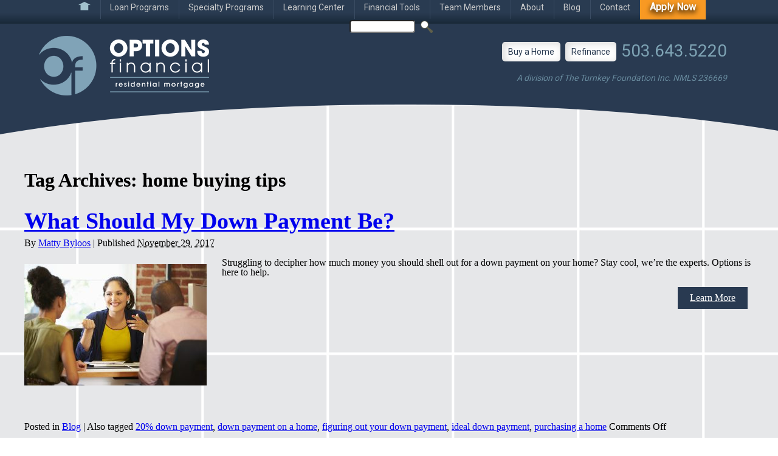

--- FILE ---
content_type: text/html; charset=UTF-8
request_url: https://optionsrm.com/tag/home-buying-tips/
body_size: 15058
content:
<!DOCTYPE html>
<html lang="en">
<head>
<meta http-equiv="content-type" content="text/html; charset=UTF-8" />
<title>home buying tips Archives - Options RM</title>
<link rel="stylesheet" type="text/css" href="https://optionsrm.com/wp-content/themes/Naked/style.css" />
<link rel="stylesheet" type="text/css" href="https://optionsrm.com/wp-content/themes/Naked/css/styles.css" />
<!-- <script src="https://ajax.googleapis.com/ajax/libs/jquery/1.12.0/jquery.min.js"></script> -->
<script src="https://optionsrm.com/wp-content/themes/Naked/js/jquery.min.js"></script>
<script type="text/javascript" src="https://optionsrm.com/wp-content/themes/Naked/js/masonry.pkgd.js"></script>
<script type="text/javascript" src="https://optionsrm.com/wp-content/themes/Naked/js/pageEffects.js"></script>
<link href='https://fonts.googleapis.com/css?family=Roboto' rel='stylesheet' type='text/css'>
<link href='https://fonts.googleapis.com/css?family=Fjalla+One' rel='stylesheet' type='text/css'>
<meta name="viewport" content="width=device-width, initial-scale=1.0">
<meta name='robots' content='index, follow, max-image-preview:large, max-snippet:-1, max-video-preview:-1' />

<!-- Google Tag Manager for WordPress by gtm4wp.com -->
<script data-cfasync="false" data-pagespeed-no-defer>
	var gtm4wp_datalayer_name = "dataLayer";
	var dataLayer = dataLayer || [];
</script>
<!-- End Google Tag Manager for WordPress by gtm4wp.com -->
	<!-- This site is optimized with the Yoast SEO plugin v26.7 - https://yoast.com/wordpress/plugins/seo/ -->
	<link rel="canonical" href="https://optionsrm.com/tag/home-buying-tips/" />
	<meta property="og:locale" content="en_US" />
	<meta property="og:type" content="article" />
	<meta property="og:title" content="home buying tips Archives - Options RM" />
	<meta property="og:url" content="https://optionsrm.com/tag/home-buying-tips/" />
	<meta property="og:site_name" content="Options RM" />
	<meta name="twitter:card" content="summary_large_image" />
	<meta name="twitter:site" content="@optionsrm" />
	<script type="application/ld+json" class="yoast-schema-graph">{"@context":"https://schema.org","@graph":[{"@type":"CollectionPage","@id":"https://optionsrm.com/tag/home-buying-tips/","url":"https://optionsrm.com/tag/home-buying-tips/","name":"home buying tips Archives - Options RM","isPartOf":{"@id":"https://optionsrm.com/#website"},"primaryImageOfPage":{"@id":"https://optionsrm.com/tag/home-buying-tips/#primaryimage"},"image":{"@id":"https://optionsrm.com/tag/home-buying-tips/#primaryimage"},"thumbnailUrl":"https://optionsrm.com/wp-content/uploads/2017/11/Couple-Meeting-With-Financial-.jpg","breadcrumb":{"@id":"https://optionsrm.com/tag/home-buying-tips/#breadcrumb"},"inLanguage":"en-US"},{"@type":"ImageObject","inLanguage":"en-US","@id":"https://optionsrm.com/tag/home-buying-tips/#primaryimage","url":"https://optionsrm.com/wp-content/uploads/2017/11/Couple-Meeting-With-Financial-.jpg","contentUrl":"https://optionsrm.com/wp-content/uploads/2017/11/Couple-Meeting-With-Financial-.jpg","width":900,"height":600,"caption":"2017 Down Payment for Home - Options Financial Mortgage Beaverton OR, WA, CA, ID, TN, TX, AZ"},{"@type":"BreadcrumbList","@id":"https://optionsrm.com/tag/home-buying-tips/#breadcrumb","itemListElement":[{"@type":"ListItem","position":1,"name":"Home","item":"https://optionsrm.com/"},{"@type":"ListItem","position":2,"name":"home buying tips"}]},{"@type":"WebSite","@id":"https://optionsrm.com/#website","url":"https://optionsrm.com/","name":"Options RM","description":"about you. not just a mortgage","potentialAction":[{"@type":"SearchAction","target":{"@type":"EntryPoint","urlTemplate":"https://optionsrm.com/?s={search_term_string}"},"query-input":{"@type":"PropertyValueSpecification","valueRequired":true,"valueName":"search_term_string"}}],"inLanguage":"en-US"}]}</script>
	<!-- / Yoast SEO plugin. -->


<link rel="alternate" type="application/rss+xml" title="Options RM &raquo; Feed" href="https://optionsrm.com/feed/" />
<link rel="alternate" type="text/calendar" title="Options RM &raquo; iCal Feed" href="https://optionsrm.com/events/?ical=1" />
<link rel="alternate" type="application/rss+xml" title="Options RM &raquo; home buying tips Tag Feed" href="https://optionsrm.com/tag/home-buying-tips/feed/" />
<style id='wp-img-auto-sizes-contain-inline-css' type='text/css'>
img:is([sizes=auto i],[sizes^="auto," i]){contain-intrinsic-size:3000px 1500px}
/*# sourceURL=wp-img-auto-sizes-contain-inline-css */
</style>
<style id='wp-emoji-styles-inline-css' type='text/css'>

	img.wp-smiley, img.emoji {
		display: inline !important;
		border: none !important;
		box-shadow: none !important;
		height: 1em !important;
		width: 1em !important;
		margin: 0 0.07em !important;
		vertical-align: -0.1em !important;
		background: none !important;
		padding: 0 !important;
	}
/*# sourceURL=wp-emoji-styles-inline-css */
</style>
<link rel='stylesheet' id='wp-block-library-css' href='https://optionsrm.com/wp-includes/css/dist/block-library/style.min.css?ver=b8fcf5e3190ef0dc355e943cdfb86365' type='text/css' media='all' />
<style id='global-styles-inline-css' type='text/css'>
:root{--wp--preset--aspect-ratio--square: 1;--wp--preset--aspect-ratio--4-3: 4/3;--wp--preset--aspect-ratio--3-4: 3/4;--wp--preset--aspect-ratio--3-2: 3/2;--wp--preset--aspect-ratio--2-3: 2/3;--wp--preset--aspect-ratio--16-9: 16/9;--wp--preset--aspect-ratio--9-16: 9/16;--wp--preset--color--black: #000000;--wp--preset--color--cyan-bluish-gray: #abb8c3;--wp--preset--color--white: #ffffff;--wp--preset--color--pale-pink: #f78da7;--wp--preset--color--vivid-red: #cf2e2e;--wp--preset--color--luminous-vivid-orange: #ff6900;--wp--preset--color--luminous-vivid-amber: #fcb900;--wp--preset--color--light-green-cyan: #7bdcb5;--wp--preset--color--vivid-green-cyan: #00d084;--wp--preset--color--pale-cyan-blue: #8ed1fc;--wp--preset--color--vivid-cyan-blue: #0693e3;--wp--preset--color--vivid-purple: #9b51e0;--wp--preset--gradient--vivid-cyan-blue-to-vivid-purple: linear-gradient(135deg,rgb(6,147,227) 0%,rgb(155,81,224) 100%);--wp--preset--gradient--light-green-cyan-to-vivid-green-cyan: linear-gradient(135deg,rgb(122,220,180) 0%,rgb(0,208,130) 100%);--wp--preset--gradient--luminous-vivid-amber-to-luminous-vivid-orange: linear-gradient(135deg,rgb(252,185,0) 0%,rgb(255,105,0) 100%);--wp--preset--gradient--luminous-vivid-orange-to-vivid-red: linear-gradient(135deg,rgb(255,105,0) 0%,rgb(207,46,46) 100%);--wp--preset--gradient--very-light-gray-to-cyan-bluish-gray: linear-gradient(135deg,rgb(238,238,238) 0%,rgb(169,184,195) 100%);--wp--preset--gradient--cool-to-warm-spectrum: linear-gradient(135deg,rgb(74,234,220) 0%,rgb(151,120,209) 20%,rgb(207,42,186) 40%,rgb(238,44,130) 60%,rgb(251,105,98) 80%,rgb(254,248,76) 100%);--wp--preset--gradient--blush-light-purple: linear-gradient(135deg,rgb(255,206,236) 0%,rgb(152,150,240) 100%);--wp--preset--gradient--blush-bordeaux: linear-gradient(135deg,rgb(254,205,165) 0%,rgb(254,45,45) 50%,rgb(107,0,62) 100%);--wp--preset--gradient--luminous-dusk: linear-gradient(135deg,rgb(255,203,112) 0%,rgb(199,81,192) 50%,rgb(65,88,208) 100%);--wp--preset--gradient--pale-ocean: linear-gradient(135deg,rgb(255,245,203) 0%,rgb(182,227,212) 50%,rgb(51,167,181) 100%);--wp--preset--gradient--electric-grass: linear-gradient(135deg,rgb(202,248,128) 0%,rgb(113,206,126) 100%);--wp--preset--gradient--midnight: linear-gradient(135deg,rgb(2,3,129) 0%,rgb(40,116,252) 100%);--wp--preset--font-size--small: 13px;--wp--preset--font-size--medium: 20px;--wp--preset--font-size--large: 36px;--wp--preset--font-size--x-large: 42px;--wp--preset--spacing--20: 0.44rem;--wp--preset--spacing--30: 0.67rem;--wp--preset--spacing--40: 1rem;--wp--preset--spacing--50: 1.5rem;--wp--preset--spacing--60: 2.25rem;--wp--preset--spacing--70: 3.38rem;--wp--preset--spacing--80: 5.06rem;--wp--preset--shadow--natural: 6px 6px 9px rgba(0, 0, 0, 0.2);--wp--preset--shadow--deep: 12px 12px 50px rgba(0, 0, 0, 0.4);--wp--preset--shadow--sharp: 6px 6px 0px rgba(0, 0, 0, 0.2);--wp--preset--shadow--outlined: 6px 6px 0px -3px rgb(255, 255, 255), 6px 6px rgb(0, 0, 0);--wp--preset--shadow--crisp: 6px 6px 0px rgb(0, 0, 0);}:where(.is-layout-flex){gap: 0.5em;}:where(.is-layout-grid){gap: 0.5em;}body .is-layout-flex{display: flex;}.is-layout-flex{flex-wrap: wrap;align-items: center;}.is-layout-flex > :is(*, div){margin: 0;}body .is-layout-grid{display: grid;}.is-layout-grid > :is(*, div){margin: 0;}:where(.wp-block-columns.is-layout-flex){gap: 2em;}:where(.wp-block-columns.is-layout-grid){gap: 2em;}:where(.wp-block-post-template.is-layout-flex){gap: 1.25em;}:where(.wp-block-post-template.is-layout-grid){gap: 1.25em;}.has-black-color{color: var(--wp--preset--color--black) !important;}.has-cyan-bluish-gray-color{color: var(--wp--preset--color--cyan-bluish-gray) !important;}.has-white-color{color: var(--wp--preset--color--white) !important;}.has-pale-pink-color{color: var(--wp--preset--color--pale-pink) !important;}.has-vivid-red-color{color: var(--wp--preset--color--vivid-red) !important;}.has-luminous-vivid-orange-color{color: var(--wp--preset--color--luminous-vivid-orange) !important;}.has-luminous-vivid-amber-color{color: var(--wp--preset--color--luminous-vivid-amber) !important;}.has-light-green-cyan-color{color: var(--wp--preset--color--light-green-cyan) !important;}.has-vivid-green-cyan-color{color: var(--wp--preset--color--vivid-green-cyan) !important;}.has-pale-cyan-blue-color{color: var(--wp--preset--color--pale-cyan-blue) !important;}.has-vivid-cyan-blue-color{color: var(--wp--preset--color--vivid-cyan-blue) !important;}.has-vivid-purple-color{color: var(--wp--preset--color--vivid-purple) !important;}.has-black-background-color{background-color: var(--wp--preset--color--black) !important;}.has-cyan-bluish-gray-background-color{background-color: var(--wp--preset--color--cyan-bluish-gray) !important;}.has-white-background-color{background-color: var(--wp--preset--color--white) !important;}.has-pale-pink-background-color{background-color: var(--wp--preset--color--pale-pink) !important;}.has-vivid-red-background-color{background-color: var(--wp--preset--color--vivid-red) !important;}.has-luminous-vivid-orange-background-color{background-color: var(--wp--preset--color--luminous-vivid-orange) !important;}.has-luminous-vivid-amber-background-color{background-color: var(--wp--preset--color--luminous-vivid-amber) !important;}.has-light-green-cyan-background-color{background-color: var(--wp--preset--color--light-green-cyan) !important;}.has-vivid-green-cyan-background-color{background-color: var(--wp--preset--color--vivid-green-cyan) !important;}.has-pale-cyan-blue-background-color{background-color: var(--wp--preset--color--pale-cyan-blue) !important;}.has-vivid-cyan-blue-background-color{background-color: var(--wp--preset--color--vivid-cyan-blue) !important;}.has-vivid-purple-background-color{background-color: var(--wp--preset--color--vivid-purple) !important;}.has-black-border-color{border-color: var(--wp--preset--color--black) !important;}.has-cyan-bluish-gray-border-color{border-color: var(--wp--preset--color--cyan-bluish-gray) !important;}.has-white-border-color{border-color: var(--wp--preset--color--white) !important;}.has-pale-pink-border-color{border-color: var(--wp--preset--color--pale-pink) !important;}.has-vivid-red-border-color{border-color: var(--wp--preset--color--vivid-red) !important;}.has-luminous-vivid-orange-border-color{border-color: var(--wp--preset--color--luminous-vivid-orange) !important;}.has-luminous-vivid-amber-border-color{border-color: var(--wp--preset--color--luminous-vivid-amber) !important;}.has-light-green-cyan-border-color{border-color: var(--wp--preset--color--light-green-cyan) !important;}.has-vivid-green-cyan-border-color{border-color: var(--wp--preset--color--vivid-green-cyan) !important;}.has-pale-cyan-blue-border-color{border-color: var(--wp--preset--color--pale-cyan-blue) !important;}.has-vivid-cyan-blue-border-color{border-color: var(--wp--preset--color--vivid-cyan-blue) !important;}.has-vivid-purple-border-color{border-color: var(--wp--preset--color--vivid-purple) !important;}.has-vivid-cyan-blue-to-vivid-purple-gradient-background{background: var(--wp--preset--gradient--vivid-cyan-blue-to-vivid-purple) !important;}.has-light-green-cyan-to-vivid-green-cyan-gradient-background{background: var(--wp--preset--gradient--light-green-cyan-to-vivid-green-cyan) !important;}.has-luminous-vivid-amber-to-luminous-vivid-orange-gradient-background{background: var(--wp--preset--gradient--luminous-vivid-amber-to-luminous-vivid-orange) !important;}.has-luminous-vivid-orange-to-vivid-red-gradient-background{background: var(--wp--preset--gradient--luminous-vivid-orange-to-vivid-red) !important;}.has-very-light-gray-to-cyan-bluish-gray-gradient-background{background: var(--wp--preset--gradient--very-light-gray-to-cyan-bluish-gray) !important;}.has-cool-to-warm-spectrum-gradient-background{background: var(--wp--preset--gradient--cool-to-warm-spectrum) !important;}.has-blush-light-purple-gradient-background{background: var(--wp--preset--gradient--blush-light-purple) !important;}.has-blush-bordeaux-gradient-background{background: var(--wp--preset--gradient--blush-bordeaux) !important;}.has-luminous-dusk-gradient-background{background: var(--wp--preset--gradient--luminous-dusk) !important;}.has-pale-ocean-gradient-background{background: var(--wp--preset--gradient--pale-ocean) !important;}.has-electric-grass-gradient-background{background: var(--wp--preset--gradient--electric-grass) !important;}.has-midnight-gradient-background{background: var(--wp--preset--gradient--midnight) !important;}.has-small-font-size{font-size: var(--wp--preset--font-size--small) !important;}.has-medium-font-size{font-size: var(--wp--preset--font-size--medium) !important;}.has-large-font-size{font-size: var(--wp--preset--font-size--large) !important;}.has-x-large-font-size{font-size: var(--wp--preset--font-size--x-large) !important;}
/*# sourceURL=global-styles-inline-css */
</style>

<style id='classic-theme-styles-inline-css' type='text/css'>
/*! This file is auto-generated */
.wp-block-button__link{color:#fff;background-color:#32373c;border-radius:9999px;box-shadow:none;text-decoration:none;padding:calc(.667em + 2px) calc(1.333em + 2px);font-size:1.125em}.wp-block-file__button{background:#32373c;color:#fff;text-decoration:none}
/*# sourceURL=/wp-includes/css/classic-themes.min.css */
</style>
<link rel='stylesheet' id='ccchildpagescss-css' href='https://optionsrm.com/wp-content/plugins/cc-child-pages/includes/css/styles.css?ver=1.43' type='text/css' media='all' />
<link rel='stylesheet' id='ccchildpagesskincss-css' href='https://optionsrm.com/wp-content/plugins/cc-child-pages/includes/css/skins.css?ver=1.43' type='text/css' media='all' />
<link rel='stylesheet' id='page-list-style-css' href='https://optionsrm.com/wp-content/plugins/page-list/css/page-list.css?ver=5.9' type='text/css' media='all' />
<link rel='stylesheet' id='wpdreams-asl-basic-css' href='https://optionsrm.com/wp-content/plugins/ajax-search-lite/css/style.basic.css?ver=4.13.4' type='text/css' media='all' />
<style id='wpdreams-asl-basic-inline-css' type='text/css'>

					div[id*='ajaxsearchlitesettings'].searchsettings .asl_option_inner label {
						font-size: 0px !important;
						color: rgba(0, 0, 0, 0);
					}
					div[id*='ajaxsearchlitesettings'].searchsettings .asl_option_inner label:after {
						font-size: 11px !important;
						position: absolute;
						top: 0;
						left: 0;
						z-index: 1;
					}
					.asl_w_container {
						width: 100%;
						margin: 0px 0px 0px 0px;
						min-width: 200px;
					}
					div[id*='ajaxsearchlite'].asl_m {
						width: 100%;
					}
					div[id*='ajaxsearchliteres'].wpdreams_asl_results div.resdrg span.highlighted {
						font-weight: bold;
						color: rgba(217, 49, 43, 1);
						background-color: rgba(238, 238, 238, 1);
					}
					div[id*='ajaxsearchliteres'].wpdreams_asl_results .results img.asl_image {
						width: 300px;
						height: 130px;
						object-fit: cover;
					}
					div[id*='ajaxsearchlite'].asl_r .results {
						max-height: none;
					}
					div[id*='ajaxsearchlite'].asl_r {
						position: absolute;
					}
				
						div.asl_r.asl_w.vertical .results .item::after {
							display: block;
							position: absolute;
							bottom: 0;
							content: '';
							height: 1px;
							width: 100%;
							background: #D8D8D8;
						}
						div.asl_r.asl_w.vertical .results .item.asl_last_item::after {
							display: none;
						}
					
/*# sourceURL=wpdreams-asl-basic-inline-css */
</style>
<link rel='stylesheet' id='wpdreams-asl-instance-css' href='https://optionsrm.com/wp-content/plugins/ajax-search-lite/css/style-underline.css?ver=4.13.4' type='text/css' media='all' />
<link rel='stylesheet' id='wp-social-sharing-css' href='https://optionsrm.com/wp-content/plugins/wp-social-sharing/static/socialshare.css?ver=1.6' type='text/css' media='all' />
<link rel='stylesheet' id='dtree.css-css' href='https://optionsrm.com/wp-content/plugins/wp-dtree-30/wp-dtree.min.css?ver=4.4.5' type='text/css' media='all' />
<script type="text/javascript" src="https://optionsrm.com/wp-includes/js/jquery/jquery.min.js?ver=3.7.1" id="jquery-core-js"></script>
<script type="text/javascript" src="https://optionsrm.com/wp-includes/js/jquery/jquery-migrate.min.js?ver=3.4.1" id="jquery-migrate-js"></script>
<script type="text/javascript" id="dtree-js-extra">
/* <![CDATA[ */
var WPdTreeSettings = {"animate":"1","duration":"250","imgurl":"https://optionsrm.com/wp-content/plugins/wp-dtree-30/"};
//# sourceURL=dtree-js-extra
/* ]]> */
</script>
<script type="text/javascript" src="https://optionsrm.com/wp-content/plugins/wp-dtree-30/wp-dtree.min.js?ver=4.4.5" id="dtree-js"></script>
<link rel="https://api.w.org/" href="https://optionsrm.com/wp-json/" /><link rel="alternate" title="JSON" type="application/json" href="https://optionsrm.com/wp-json/wp/v2/tags/176" /><link rel="EditURI" type="application/rsd+xml" title="RSD" href="https://optionsrm.com/xmlrpc.php?rsd" />

<style>

        #responsive_menu_pro.responsive_menu_pro_opened {
            position: fixed;
            bottom: 0;
        }

        
            
			#responsive_menu_pro #responsive_menu_pro_additional_content,
			#responsive_menu_pro .responsive_menu_pro_append_link
			{
				display: block;
			}
		
            #responsive_menu_pro .responsive_menu_pro_append_link, 
            #responsive_menu_pro .responsive_menu_pro_menu li a, 
            #responsive_menu_pro #responsive_menu_pro_title a,
            #responsive_menu_pro .responsive_menu_pro_menu, 
            #responsive_menu_pro div, 
            #responsive_menu_pro .responsive_menu_pro_menu li, 
            #responsive_menu_pro 
            {
                box-sizing: content-box !important;
                -moz-box-sizing: content-box !important;
                -webkit-box-sizing: content-box !important;
                -o-box-sizing: content-box !important;
            }

            .responsive_menu_pro_push_open
            {
                width: 100% !important;
                overflow-x: hidden !important;
                height: 100% !important;
            }

            .responsive_menu_pro_push_slide
            {
                position: relative;
                left: 75%;
            }

            #responsive_menu_pro								
            { 
                position: fixed;
                overflow-y: auto;
                bottom: 0px;
                width: 75%;
                left: -75%;
                top: 0px;
                background: #182a43;
                z-index: 9999;  
                box-shadow: 0px 1px 8px #333333; 
                font-size: 13px !important;
                max-width: 999px;
                display: none;
                
                
			}
			
			#responsive_menu_pro[style]
			{
                
            }
            
            #responsive_menu_pro.responsive_menu_pro_admin_bar_showing
            {
                padding-top: 32px;
            }
            
            #responsive_menu_pro_header_bar.responsive_menu_pro_admin_bar_showing,
            #responsive_menu_pro_button.responsive_menu_pro_admin_bar_showing
            {
                margin-top: 32px;
            }

            #responsive_menu_pro_header_bar #responsive_menu_pro_button.responsive_menu_pro_admin_bar_showing
            {
                margin-top: 0;
            }
                
            #responsive_menu_pro #responsive_menu_pro_additional_content
            {
                padding: 10px 5% !important;
                width: 90% !important;
                color: #FFFFFF;
            }
            
            #responsive_menu_pro .responsive_menu_pro_append_link
            {
                right: 0px !important;
                position: absolute !important;
                border: 1px solid #293142 !important;
                padding: 12px 10px !important;
                color: #FFFFFF !important;
                background: #182a43 !important;
                height: 16px !important;
                line-height: 16px !important;
                border-right: 0px !important;
            }
            
            #responsive_menu_pro .responsive_menu_pro_append_link:hover
            {
                cursor: pointer;
                background: #0c111c !important;
                color: #FFFFFF !important;
            }

            #responsive_menu_pro .responsive_menu_pro_menu, 
            #responsive_menu_pro div, 
            #responsive_menu_pro .responsive_menu_pro_menu li,
            #responsive_menu_pro
            {
                text-align: left !important;
            }
                    
            #responsive_menu_pro .responsive_menu_title_image
            {
                vertical-align: middle;
                margin-right: 10px;
                display: inline-block;
            }

            #responsive_menu_pro.responsive_menu_pro_opened
            {
                
            }
            
            #responsive_menu_pro,
            #responsive_menu_pro input {
                font-family: arial !important;
            }      
            
            #responsive_menu_pro #responsive_menu_pro_title			
            {
                width: 95% !important; 
                font-size: 14px !important; 
                padding: 20px 0px 20px 5% !important;
                margin-left: 0px !important;
                background: #182a43 !important;
                white-space: nowrap !important;
            }
      
            #responsive_menu_pro #responsive_menu_pro_title,
            #responsive_menu_pro #responsive_menu_pro_title a 
            {
                color: #FFFFFF !important;
                text-decoration: none !important;
                overflow: hidden !important;
            }
            
            #responsive_menu_pro #responsive_menu_pro_title a:hover {
                color: #FFFFFF !important;
                text-decoration: none !important;
            }
   
            #responsive_menu_pro .responsive_menu_pro_append_link,
            #responsive_menu_pro .responsive_menu_pro_menu li a,
            #responsive_menu_pro #responsive_menu_pro_title a
            {

                transition: 1s all;
                -webkit-transition: 1s all;
                -moz-transition: 1s all;
                -o-transition: 1s all;

            }
            
            #responsive_menu_pro .responsive_menu_pro_menu			
            { 
                width: 100% !important; 
                list-style-type: none !important;
                margin: 0px !important;
            }
                        
            #responsive_menu_pro .responsive_menu_pro_menu li.current-menu-item > a,
            #responsive_menu_pro .responsive_menu_pro_menu li.current-menu-item > .responsive_menu_pro_append_link,
            #responsive_menu_pro .responsive_menu_pro_menu li.current_page_item > a,
            #responsive_menu_pro .responsive_menu_pro_menu li.current_page_item > .responsive_menu_pro_append_link
            {
                background: #182a43 !important;
                color: #FFFFFF !important;
            } 
                                            
            #responsive_menu_pro .responsive_menu_pro_menu li.current-menu-item > a:hover,
            #responsive_menu_pro .responsive_menu_pro_menu li.current-menu-item > .responsive_menu_pro_append_link:hover,
            #responsive_menu_pro .responsive_menu_pro_menu li.current_page_item > a:hover,
            #responsive_menu_pro .responsive_menu_pro_menu li.current_page_item > .responsive_menu_pro_append_link:hover
            {
                background: #182a43 !important;
                color: #FFFFFF !important;
            } 
                                            
            #responsive_menu_pro  .responsive_menu_pro_menu ul
            {
                margin-left: 0px !important;
            }

            #responsive_menu_pro .responsive_menu_pro_menu li		
            { 
                list-style-type: none !important;
                position: relative !important;
            }

            #responsive_menu_pro .responsive_menu_pro_menu ul li:last-child	
            { 
                padding-bottom: 0px !important; 
            }

            #responsive_menu_pro .responsive_menu_pro_menu li a	
            { 
                padding: 12px 0px 12px 5% !important;
                width: 95% !important;
                display: block !important;
                height: 16px !important;
                line-height: 16px !important;
                overflow: hidden !important;
                 white-space: nowrap !important;
                color: #FFFFFF !important;
                border-top: 1px solid #293142 !important; 
                text-decoration: none !important;
				 white-space: nowrap !important;
            }

            #responsive_menu_pro_button						
            { 
                text-align: center;
                cursor: pointer; 
                font-size: 13px !important;
                position: fixed;
                display: none;
                left: 0%;
                top: 20px;
                color: #FFFFFF;
                background: #80a3b7;
                padding: 5px;
                z-index: 9999;
            }

            #responsive_menu_pro #responsive_menu_pro_search
            {
                display: block !important;
                width: 95% !important;
                padding-left: 5% !important;
                border-top: 1px solid #293142 !important; 
                clear: both !important;
                padding-top: 10px !important;
                padding-bottom: 10px !important;
                line-height: 40px !important;
            }

            #responsive_menu_pro #responsive_menu_pro_search_submit
            {
                display: none !important;
            }
            
            #responsive_menu_pro #responsive_menu_pro_search_input
            {
                width: 91% !important;
                padding: 5px 0px 5px 3% !important;
                -webkit-appearance: none !important;
                border-radius: 2px !important;
                border: 1px solid #293142 !important;
            }
  
            #responsive_menu_pro .responsive_menu_pro_menu,
            #responsive_menu_pro div,
            #responsive_menu_pro .responsive_menu_pro_menu li
            {
                width: 100% !important;
                margin-left: 0px !important;
                padding-left: 0px !important;
            }

            #responsive_menu_pro .responsive_menu_pro_menu li li a
            {
                padding-left: 10% !important;
                width: 90% !important;
                overflow: hidden !important;
            }
 
            #responsive_menu_pro .responsive_menu_pro_menu li li li a
            {
                padding-left: 15% !important;
                width: 85% !important;
                overflow: hidden !important;
            }
            
            #responsive_menu_pro .responsive_menu_pro_menu li li li li a
            {
                padding-left: 20% !important;
                width: 80% !important;
                overflow: hidden !important;
            }
            
            #responsive_menu_pro .responsive_menu_pro_menu li li li li li a
            {
                padding-left: 25% !important;
                width: 75% !important;
                overflow: hidden !important;
            }

            #responsive_menu_pro .responsive_menu_pro_menu li a:hover
            {       
                background: #0c111c !important;
                color: #FFFFFF !important;
                list-style-type: none !important;
                text-decoration: none !important;
            }
            
            #responsive_menu_pro_button #responsive_menu_x {

                display: none;
                font-size: 24px;
                line-height: 27px !important;
                height: 27px !important;
                color: #FFFFFF !important;
            }
            
            #responsive_menu_pro_button .responsive_menu_pro_button_lines
            {
                width: 33px !important;
                height: 27px !important;
                margin: auto !important;
            }

            #responsive_menu_pro_button .responsive_menu_pro_button_lines .responsive_menu_pro_button_line
            {
                height: 5px !important;
                margin-bottom: 6px !important;
                background: #FFFFFF !important;
                width: 100% !important;
            }
            
            #responsive_menu_pro_button .responsive_menu_pro_button_lines .responsive_menu_pro_button_line.last
            {
                margin-bottom: 0px !important;
            } @media only screen and ( min-width : 0px ) and ( max-width : 1100px ) { 

        #responsive_menu_pro_button	
        {
            display: block;
        }#redux_menu { display: none !important; }  }</style><meta name="tec-api-version" content="v1"><meta name="tec-api-origin" content="https://optionsrm.com"><link rel="alternate" href="https://optionsrm.com/wp-json/tribe/events/v1/events/?tags=home-buying-tips" />
<!-- Google Tag Manager for WordPress by gtm4wp.com -->
<!-- GTM Container placement set to automatic -->
<script data-cfasync="false" data-pagespeed-no-defer type="text/javascript">
	var dataLayer_content = {"pagePostType":"post","pagePostType2":"tag-post"};
	dataLayer.push( dataLayer_content );
</script>
<script data-cfasync="false" data-pagespeed-no-defer type="text/javascript">
(function(w,d,s,l,i){w[l]=w[l]||[];w[l].push({'gtm.start':
new Date().getTime(),event:'gtm.js'});var f=d.getElementsByTagName(s)[0],
j=d.createElement(s),dl=l!='dataLayer'?'&l='+l:'';j.async=true;j.src=
'//www.googletagmanager.com/gtm.js?id='+i+dl;f.parentNode.insertBefore(j,f);
})(window,document,'script','dataLayer','GTM-TLW84VV');
</script>
<!-- End Google Tag Manager for WordPress by gtm4wp.com -->				<link rel="preconnect" href="https://fonts.gstatic.com" crossorigin />
				<link rel="preload" as="style" href="//fonts.googleapis.com/css?family=Open+Sans&display=swap" />
								<link rel="stylesheet" href="//fonts.googleapis.com/css?family=Open+Sans&display=swap" media="all" />
				<!-- Facebook Pixel Code -->
<script>
!function(f,b,e,v,n,t,s){if(f.fbq)return;n=f.fbq=function(){n.callMethod?
n.callMethod.apply(n,arguments):n.queue.push(arguments)};if(!f._fbq)f._fbq=n;
n.push=n;n.loaded=!0;n.version='2.0';n.queue=[];t=b.createElement(e);t.async=!0;
t.src=v;s=b.getElementsByTagName(e)[0];s.parentNode.insertBefore(t,s)}(window,
document,'script','https://connect.facebook.net/en_US/fbevents.js');
fbq('init', '298983587102405');
fbq('track', 'PageView');
</script>
<noscript><img height="1" width="1" style="display:none"
src="https://www.facebook.com/tr?id=298983587102405&ev=PageView&noscript=1"
/></noscript>
<!-- DO NOT MODIFY -->
<!-- End Facebook Pixel Code -->
<meta name="facebook-domain-verification" content="ivyb5heum29tfyo33ald4cd04rn32f" /><link rel="icon" href="https://optionsrm.com/wp-content/uploads/2016/09/cropped-Webisite-Favicon-32x32.png" sizes="32x32" />
<link rel="icon" href="https://optionsrm.com/wp-content/uploads/2016/09/cropped-Webisite-Favicon-192x192.png" sizes="192x192" />
<link rel="apple-touch-icon" href="https://optionsrm.com/wp-content/uploads/2016/09/cropped-Webisite-Favicon-180x180.png" />
<meta name="msapplication-TileImage" content="https://optionsrm.com/wp-content/uploads/2016/09/cropped-Webisite-Favicon-270x270.png" />
		<style type="text/css" id="wp-custom-css">
			.team-members-grid{
	overflow:hidden;
}
.blueForm_wrapper .gform_heading {
	padding: 20px 20px 0;
}
.footerByline:last-child {
		max-width: 25%;
		width: 25%;
}
#redux_menu .menu-item-882 a {
font-weight: bold;
color: #fff;
background-color: #F89923;
text-shadow: 0px 4px 8px #000;
font-size: 16px;
}
@media screen and (max-width: 510px) {	
	.footerByline:last-child {
		max-width: 100%;
		width: 100%;
	}
}
.blueForm_wrapper .gform_validation_errors > h2 {
	color: #ffffff;
}
 img.namb-logo{
    float: left;
    width: 150px;
}
/*temp css start*/
.postid-5383 .motto { display: none; }
/*temp css end*/		</style>
		

<script type="text/javascript">

// external js: masonry.pkgd.js, classie.js

// external js: masonry.pkgd.js
window.onload = function() {
    var links = document.getElementsByTagName("a");
    for (var i = 0; i < links.length; i++) {
        var link = links[i];
        link.onmouseover = function() {
            this.setAttribute("org_title", this.title);
            this.title = "";
        };
        link.onmouseout = function() {
            this.title = this.getAttribute("org_title");
        };
    }
};

$(document).ready( function() {

  $('.grid').masonry({
    itemSelector: '.grid-item',
    columnWidth: 1,
    isFitWidth: true
  });



});
$(function() {
	$("#slideshow > div:gt(0)").hide();
	setInterval(function() {
	  $('#slideshow > div:first')
	    .fadeOut(1000)
	    .next()
	    .fadeIn(1000)
	    .end()
	    .appendTo('#slideshow');
	},  5000);

});
</script>
<link rel='stylesheet' id='wpaptw-style-css' href='https://optionsrm.com/wp-content/plugins/wp-all-post-type-widget//assets/css/wpaptw.css?ver=b8fcf5e3190ef0dc355e943cdfb86365' type='text/css' media='all' />
</head>
<body class="archive tag tag-home-buying-tips tag-176 wp-theme-Naked tribe-no-js page-template-naked">

	<div id="redux_menu" role="navigation">
		<div class="wrapIt">
			<div class="menu-mainmenu-container"><ul id="menu-mainmenu" class="menu"><li id="menu-item-7" class="menu-item menu-item-type-custom menu-item-object-custom menu-item-home menu-item-7"><a href="https://optionsrm.com/" title="Home"><img src="https://optionsrm.com/wp-content/themes/Naked/images/icon_home.png" alt="Home"></a></li>
<li id="menu-item-24" class="menu-item menu-item-type-post_type menu-item-object-page menu-item-has-children menu-item-24"><a href="https://optionsrm.com/loan-programs/">Loan Programs</a>
<ul class="sub-menu">
	<li id="menu-item-170" class="menu-item menu-item-type-post_type menu-item-object-page menu-item-170"><a href="https://optionsrm.com/loan-programs/conventional/">Conventional</a></li>
	<li id="menu-item-171" class="menu-item menu-item-type-post_type menu-item-object-page menu-item-171"><a href="https://optionsrm.com/loan-programs/fha/">FHA</a></li>
	<li id="menu-item-180" class="menu-item menu-item-type-post_type menu-item-object-page menu-item-180"><a href="https://optionsrm.com/loan-programs/va/">VA</a></li>
	<li id="menu-item-179" class="menu-item menu-item-type-post_type menu-item-object-page menu-item-179"><a href="https://optionsrm.com/loan-programs/usda/">USDA</a></li>
	<li id="menu-item-174" class="menu-item menu-item-type-post_type menu-item-object-page menu-item-174"><a href="https://optionsrm.com/loan-programs/jumbo/">Jumbo</a></li>
	<li id="menu-item-3087" class="menu-item menu-item-type-post_type menu-item-object-page menu-item-3087"><a href="https://optionsrm.com/loan-programs/condos/">Condos</a></li>
	<li id="menu-item-169" class="menu-item menu-item-type-post_type menu-item-object-page menu-item-169"><a href="https://optionsrm.com/loan-programs/construction/">Construction</a></li>
	<li id="menu-item-173" class="menu-item menu-item-type-post_type menu-item-object-page menu-item-173"><a href="https://optionsrm.com/loan-programs/harp/">HARP</a></li>
	<li id="menu-item-175" class="menu-item menu-item-type-post_type menu-item-object-page menu-item-175"><a href="https://optionsrm.com/loan-programs/oregon-bond-program/">Oregon Bond Program</a></li>
	<li id="menu-item-176" class="menu-item menu-item-type-post_type menu-item-object-page menu-item-176"><a href="https://optionsrm.com/loan-programs/renovation/">Renovation</a></li>
	<li id="menu-item-177" class="menu-item menu-item-type-post_type menu-item-object-page menu-item-177"><a href="https://optionsrm.com/loan-programs/reverse-mortgage/">Reverse Mortgage</a></li>
	<li id="menu-item-178" class="menu-item menu-item-type-post_type menu-item-object-page menu-item-178"><a href="https://optionsrm.com/loan-programs/second-mortgage/">Second Mortgage</a></li>
</ul>
</li>
<li id="menu-item-1505" class="menu-item menu-item-type-custom menu-item-object-custom menu-item-has-children menu-item-1505"><a href="https://optionsrm.com/loan-programs/#second">Specialty Programs</a>
<ul class="sub-menu">
	<li id="menu-item-4537" class="menu-item menu-item-type-post_type menu-item-object-page menu-item-4537"><a href="https://optionsrm.com/loan-programs/specialty-programs/the-chenoa-fund/">The Chenoa Fund: Down Payment Assistance</a></li>
	<li id="menu-item-4532" class="menu-item menu-item-type-post_type menu-item-object-page menu-item-4532"><a href="https://optionsrm.com/loan-programs/specialty-programs/down-payment-assistance/">GSFA California Down Payment Assistance Program</a></li>
	<li id="menu-item-1161" class="menu-item menu-item-type-post_type menu-item-object-page menu-item-1161"><a href="https://optionsrm.com/loan-programs/specialty-programs/dream-home-renovation/">Dream Home Renovation</a></li>
	<li id="menu-item-1164" class="menu-item menu-item-type-post_type menu-item-object-page menu-item-1164"><a href="https://optionsrm.com/loan-programs/specialty-programs/keys-on-time/">Keys on Time</a></li>
	<li id="menu-item-1165" class="menu-item menu-item-type-post_type menu-item-object-page menu-item-1165"><a href="https://optionsrm.com/loan-programs/specialty-programs/secure-lock/">Secure Lock</a></li>
	<li id="menu-item-1167" class="menu-item menu-item-type-post_type menu-item-object-page menu-item-1167"><a href="https://optionsrm.com/loan-programs/specialty-programs/star-loan/">STaR Loan</a></li>
	<li id="menu-item-3256" class="menu-item menu-item-type-post_type menu-item-object-page menu-item-3256"><a href="https://optionsrm.com/loan-programs/specialty-programs/investor-advantage/">Investor Advantage</a></li>
</ul>
</li>
<li id="menu-item-2067" class="menu-item menu-item-type-post_type menu-item-object-page menu-item-has-children menu-item-2067"><a href="https://optionsrm.com/learning-center/">Learning Center</a>
<ul class="sub-menu">
	<li id="menu-item-2069" class="menu-item menu-item-type-post_type menu-item-object-page menu-item-2069"><a href="https://optionsrm.com/learning-center/buying/">Buying</a></li>
	<li id="menu-item-2073" class="menu-item menu-item-type-post_type menu-item-object-page menu-item-2073"><a href="https://optionsrm.com/learning-center/investing/">Investing</a></li>
	<li id="menu-item-2071" class="menu-item menu-item-type-post_type menu-item-object-page menu-item-2071"><a href="https://optionsrm.com/learning-center/financial-strategies/">Financial Strategies</a></li>
	<li id="menu-item-2070" class="menu-item menu-item-type-post_type menu-item-object-page menu-item-2070"><a href="https://optionsrm.com/learning-center/financial-support/">Financial Support</a></li>
	<li id="menu-item-2068" class="menu-item menu-item-type-post_type menu-item-object-page menu-item-2068"><a href="https://optionsrm.com/learning-center/additional-information/">Additional Information</a></li>
	<li id="menu-item-2072" class="menu-item menu-item-type-post_type menu-item-object-page menu-item-2072"><a href="https://optionsrm.com/learning-center/financial-tools/">Financial Tools</a></li>
	<li id="menu-item-4468" class="menu-item menu-item-type-post_type menu-item-object-page menu-item-4468"><a href="https://optionsrm.com/learning-center/video/">Videos</a></li>
</ul>
</li>
<li id="menu-item-668" class="menu-item menu-item-type-post_type menu-item-object-page menu-item-has-children menu-item-668"><a href="https://optionsrm.com/learning-center/financial-tools/">Financial Tools</a>
<ul class="sub-menu">
	<li id="menu-item-152" class="menu-item menu-item-type-post_type menu-item-object-page menu-item-152"><a href="https://optionsrm.com/learning-center/financial-tools/payments/">Payments</a></li>
	<li id="menu-item-151" class="menu-item menu-item-type-post_type menu-item-object-page menu-item-151"><a href="https://optionsrm.com/learning-center/financial-tools/affordability/">Affordability</a></li>
	<li id="menu-item-150" class="menu-item menu-item-type-post_type menu-item-object-page menu-item-150"><a href="https://optionsrm.com/learning-center/financial-tools/rent-vs-buy-calculator/">Rent vs. Buy Calculator</a></li>
	<li id="menu-item-481" class="menu-item menu-item-type-post_type menu-item-object-page menu-item-481"><a href="https://optionsrm.com/learning-center/financial-tools/refinance-calculator/">Refinance Calculator</a></li>
	<li id="menu-item-480" class="menu-item menu-item-type-post_type menu-item-object-page menu-item-480"><a href="https://optionsrm.com/learning-center/financial-tools/debt-consolidation-calculator/">Debt Consolidation Calculator</a></li>
</ul>
</li>
<li id="menu-item-4068" class="menu-item menu-item-type-custom menu-item-object-custom menu-item-4068"><a href="https://optionsrm.com/team-members/">Team Members</a></li>
<li id="menu-item-154" class="menu-item menu-item-type-post_type menu-item-object-page menu-item-154"><a href="https://optionsrm.com/our-story/">About</a></li>
<li id="menu-item-679" class="menu-item menu-item-type-taxonomy menu-item-object-category menu-item-679"><a href="https://optionsrm.com/category/blog/">Blog</a></li>
<li id="menu-item-890" class="menu-item menu-item-type-post_type menu-item-object-page menu-item-has-children menu-item-890"><a href="https://optionsrm.com/contact-us/">Contact</a>
<ul class="sub-menu">
	<li id="menu-item-1241" class="menu-item menu-item-type-post_type menu-item-object-page menu-item-1241"><a href="https://optionsrm.com/contact-us/email-us/">Email Us</a></li>
	<li id="menu-item-1458" class="menu-item menu-item-type-post_type menu-item-object-page menu-item-1458"><a href="https://optionsrm.com/contact-us/joinourteam/">Join Our Team</a></li>
</ul>
</li>
<li id="menu-item-882" class="menu-item menu-item-type-post_type menu-item-object-page menu-item-882"><a href="https://optionsrm.com/apply-now/">Apply Now</a></li>
</ul></div>			<form method="get" id="searchform" action="https://optionsrm.com/">
<div id="search-inputs">
<input type="text" value="" name="s" id="s" title="Search" />
<input type="submit" id="searchsubmit" value="Search" />
</div>
</form>		</div>
	</div>
<div id="content">
	<div id="branding">
		<div class="wrapIt">
			<a href="https://optionsrm.com/" title="Home"><img id="logo" src="https://optionsrm.com/wp-content/themes/Naked/images/options_rm.png" alt="Options Financial" /></a>
			<ul style="display:inline;">
				<li id="text-5" class="phoneNumber widget_text"><div class="wrap">			<div class="textwidget"><a id="topPhone" href="tel:5036435220">503.643.5220</a><!--<a class="buttonApply" href="#" onclick="SnapEngage.startLink();">Chat Now</a>--><a class="headerButton" href="https://optionsrm.com/know-your-options/refinance/">Refinance</a>  <a class="headerButton"  href="https://optionsrm.com/buy-a-home/">Buy a Home</a>
<div class="clear"></div>
<div id="division"><a target="_blank" href="http://www.apmortgage.com/join-our-team-about/our-history-and-vision">A division of The Turnkey Foundation Inc. NMLS 236669</a></div>
<!--buttonApply--></div>
		</div></li>			</ul>
		</div>


	</div>
	<div id="mainContainer">
<div id="content">
<h1 class="page-title">Tag Archives: <span>home buying tips</span></h1>

<div id="post-3425" class="post-3425 post type-post status-publish format-standard has-post-thumbnail hentry category-blog tag-20-down-payment tag-down-payment-on-a-home tag-figuring-out-your-down-payment tag-home-buying-tips tag-ideal-down-payment tag-purchasing-a-home">

<h2 class="entry-title"><a href="https://optionsrm.com/what-should-my-down-payment-be/" title="Read What Should My Down Payment Be?" rel="bookmark">What Should My Down Payment Be?</a></h2>
<div class="entry-meta">
<span class="meta-prep meta-prep-author">By </span>
<span class="author vcard"><a class="url fn n" href="https://optionsrm.com/author/mattybyloos/" title="View all articles by Matty Byloos">Matty Byloos</a></span>
<span class="meta-sep"> | </span>
<span class="meta-prep meta-prep-entry-date">Published </span>
<span class="entry-date"><abbr class="published" title="2017-11-29T02:00:12-0500">November 29, 2017</abbr></span>
</div>
<div class="entry-summary">
<img width="300" height="200" src="https://optionsrm.com/wp-content/uploads/2017/11/Couple-Meeting-With-Financial--300x200.jpg" class="attachment-medium size-medium wp-post-image" alt="2017 Down Payment for Home - Options Financial Mortgage Beaverton OR, WA, CA, ID, TN, TX, AZ" decoding="async" fetchpriority="high" srcset="https://optionsrm.com/wp-content/uploads/2017/11/Couple-Meeting-With-Financial--300x200.jpg 300w, https://optionsrm.com/wp-content/uploads/2017/11/Couple-Meeting-With-Financial--768x512.jpg 768w, https://optionsrm.com/wp-content/uploads/2017/11/Couple-Meeting-With-Financial-.jpg 900w" sizes="(max-width: 300px) 100vw, 300px" />
<p>Struggling to decipher how much money you should shell out for a down payment on your home? Stay cool, we’re the experts. Options is here to help.</p>


</div><a href="https://optionsrm.com/what-should-my-down-payment-be/" class="archive-learn-more">Learn More</a><br style="clear:both;">

<div class="entry-footer">
<span class="cat-links"><span class="entry-footer-prep entry-footer-prep-cat-links">
Posted in </span><a href="https://optionsrm.com/category/blog/" rel="category tag">Blog</a></span>
<span class="meta-sep"> | </span>
<span class="tag-links">Also tagged <a href="https://optionsrm.com/tag/20-down-payment/" rel="tag">20% down payment</a>, <a href="https://optionsrm.com/tag/down-payment-on-a-home/" rel="tag">down payment on a home</a>, <a href="https://optionsrm.com/tag/figuring-out-your-down-payment/" rel="tag">figuring out your down payment</a>, <a href="https://optionsrm.com/tag/ideal-down-payment/" rel="tag">ideal down payment</a>, <a href="https://optionsrm.com/tag/purchasing-a-home/" rel="tag">purchasing a home</a></span>
<span class="comments-link"><span>Comments Off<span class="screen-reader-text"> on What Should My Down Payment Be?</span></span></span>
</div>

</div></div>
<aside id="sidebar">
</aside>			<div class="clear"></div>

			<div id="footer">

				
				<div id="nav_menu-2" class="box box100 widget_nav_menu"><div class="wrap"><h3 class="widget-title">Explore</h3><div class="menu-exploremenu-container"><ul id="menu-exploremenu" class="menu"><li id="menu-item-440" class="menu-item menu-item-type-custom menu-item-object-custom menu-item-home menu-item-440"><a href="https://optionsrm.com/">Home</a></li>
<li id="menu-item-411" class="menu-item menu-item-type-post_type menu-item-object-page menu-item-has-children menu-item-411"><a href="https://optionsrm.com/loan-programs/">Loan Programs</a>
<ul class="sub-menu">
	<li id="menu-item-442" class="menu-item menu-item-type-post_type menu-item-object-page menu-item-442"><a href="https://optionsrm.com/loan-programs/">Loan Programs</a></li>
	<li id="menu-item-412" class="menu-item menu-item-type-post_type menu-item-object-page menu-item-412"><a href="https://optionsrm.com/loan-programs/construction/">Construction</a></li>
	<li id="menu-item-413" class="menu-item menu-item-type-post_type menu-item-object-page menu-item-413"><a href="https://optionsrm.com/loan-programs/conventional/">Conventional</a></li>
	<li id="menu-item-414" class="menu-item menu-item-type-post_type menu-item-object-page menu-item-414"><a href="https://optionsrm.com/loan-programs/fha/">FHA</a></li>
	<li id="menu-item-2399" class="menu-item menu-item-type-post_type menu-item-object-page menu-item-2399"><a href="https://optionsrm.com/sitemap/happy-employees/">HAP For Employers</a></li>
	<li id="menu-item-415" class="menu-item menu-item-type-post_type menu-item-object-page menu-item-415"><a href="https://optionsrm.com/hap-home-alliance-program-for-employees/">HAP (Home Alliance Program) for Employees</a></li>
	<li id="menu-item-416" class="menu-item menu-item-type-post_type menu-item-object-page menu-item-416"><a href="https://optionsrm.com/loan-programs/harp/">HARP</a></li>
	<li id="menu-item-417" class="menu-item menu-item-type-post_type menu-item-object-page menu-item-417"><a href="https://optionsrm.com/loan-programs/jumbo/">Jumbo</a></li>
</ul>
</li>
<li id="menu-item-441" class="menu-item menu-item-type-post_type menu-item-object-page menu-item-has-children menu-item-441"><a href="https://optionsrm.com/loan-programs/">More Loan Programs</a>
<ul class="sub-menu">
	<li id="menu-item-443" class="menu-item menu-item-type-post_type menu-item-object-page menu-item-443"><a href="https://optionsrm.com/loan-programs/">More Loan Programs</a></li>
	<li id="menu-item-418" class="menu-item menu-item-type-post_type menu-item-object-page menu-item-418"><a href="https://optionsrm.com/loan-programs/oregon-bond-program/">Oregon Bond Program</a></li>
	<li id="menu-item-419" class="menu-item menu-item-type-post_type menu-item-object-page menu-item-419"><a href="https://optionsrm.com/loan-programs/renovation/">Renovation</a></li>
	<li id="menu-item-420" class="menu-item menu-item-type-post_type menu-item-object-page menu-item-420"><a href="https://optionsrm.com/loan-programs/reverse-mortgage/">Reverse Mortgage</a></li>
	<li id="menu-item-421" class="menu-item menu-item-type-post_type menu-item-object-page menu-item-421"><a href="https://optionsrm.com/loan-programs/second-mortgage/">Second Mortgage</a></li>
	<li id="menu-item-422" class="menu-item menu-item-type-post_type menu-item-object-page menu-item-422"><a href="https://optionsrm.com/loan-programs/usda/">USDA</a></li>
	<li id="menu-item-423" class="menu-item menu-item-type-post_type menu-item-object-page menu-item-423"><a href="https://optionsrm.com/loan-programs/va/">VA Loans</a></li>
</ul>
</li>
<li id="menu-item-424" class="menu-item menu-item-type-post_type menu-item-object-page menu-item-has-children menu-item-424"><a href="https://optionsrm.com/learning-center/">Learning Center</a>
<ul class="sub-menu">
	<li id="menu-item-1033" class="menu-item menu-item-type-post_type menu-item-object-page menu-item-1033"><a href="https://optionsrm.com/learning-center/">Learning Center</a></li>
	<li id="menu-item-426" class="menu-item menu-item-type-post_type menu-item-object-page menu-item-426"><a href="https://optionsrm.com/archive/im-a-buyer/">Buying</a></li>
	<li id="menu-item-429" class="menu-item menu-item-type-post_type menu-item-object-page menu-item-429"><a href="https://optionsrm.com/refinance/">Refinance</a></li>
	<li id="menu-item-428" class="menu-item menu-item-type-post_type menu-item-object-page menu-item-428"><a href="https://optionsrm.com/learning-center/investing/">Investing</a></li>
	<li id="menu-item-430" class="menu-item menu-item-type-post_type menu-item-object-page menu-item-430"><a href="https://optionsrm.com/learning-center/investing/second-vacation-homes/">Second &#038; Vacation Homes</a></li>
	<li id="menu-item-427" class="menu-item menu-item-type-post_type menu-item-object-page menu-item-427"><a href="https://optionsrm.com/learning-center/financial-support/knowledge-credit-score-2/">Credit Score FAQ</a></li>
</ul>
</li>
<li id="menu-item-446" class="menu-item menu-item-type-post_type menu-item-object-page menu-item-has-children menu-item-446"><a href="https://optionsrm.com/learning-center/financial-tools/">Financial Tools</a>
<ul class="sub-menu">
	<li id="menu-item-1032" class="menu-item menu-item-type-post_type menu-item-object-page menu-item-1032"><a href="https://optionsrm.com/learning-center/financial-tools/">Financial Tools</a></li>
	<li id="menu-item-432" class="menu-item menu-item-type-post_type menu-item-object-page menu-item-432"><a href="https://optionsrm.com/learning-center/financial-tools/rent-vs-buy-calculator/">Rent vs. Buy Calculator</a></li>
	<li id="menu-item-433" class="menu-item menu-item-type-post_type menu-item-object-page menu-item-433"><a href="https://optionsrm.com/learning-center/financial-tools/affordability/">Affordability</a></li>
	<li id="menu-item-434" class="menu-item menu-item-type-post_type menu-item-object-page menu-item-434"><a href="https://optionsrm.com/learning-center/financial-tools/payments/">Payments</a></li>
	<li id="menu-item-479" class="menu-item menu-item-type-post_type menu-item-object-page menu-item-479"><a href="https://optionsrm.com/learning-center/financial-tools/refinance-calculator/">Refinance Calculator</a></li>
</ul>
</li>
<li id="menu-item-1472" class="menu-item menu-item-type-post_type menu-item-object-page menu-item-has-children menu-item-1472"><a href="https://optionsrm.com/contact-us/">Contact Us</a>
<ul class="sub-menu">
	<li id="menu-item-1475" class="menu-item menu-item-type-post_type menu-item-object-page menu-item-1475"><a href="https://optionsrm.com/contact-us/">Contact Us</a></li>
	<li id="menu-item-1478" class="menu-item menu-item-type-post_type menu-item-object-page menu-item-1478"><a href="https://optionsrm.com/our-story/">Our Story</a></li>
	<li id="menu-item-1479" class="menu-item menu-item-type-post_type menu-item-object-page menu-item-1479"><a href="https://optionsrm.com/our-story/all-testimonials/">All Testimonials</a></li>
</ul>
</li>
</ul></div></div></div>
			</div>
<div class="clear"></div>
		<div>
		<div id="footerBox"><div  class="wrapIt">
			<ul style="padding:0;margin:0;">
			<li id="text-6" class="footerByline widget_text">			<div class="textwidget"><img src="https://optionsrm.com/wp-content/uploads/2016/04/EHO.png" alt="Equal Housing Opportunity" class="equalhousing-logo" /><p> © 2024 The Turnkey Foundation Inc. DBA Options Financial | 866.639.6554 | Restrictions may apply. Program rates, prices, guidelines, fees, costs, terms and conditions are subject to change without notice. Not intended to solicit buyers or sellers currently under contract with a brokerage. Whole or partial reproduction is forbidden without written permission from the publisher. Equal Housing Lender. NMLS# 236669 | DRE# 01845041<br>Arbor NMLS #236669 | Arbor DRE #01845041 </p>
<br><a href="http://www.apmortgage.com/privacy-policy" title="Privacy & Security" title="Privacy & Security">Privacy & Security</a> | <a href="http://www.nmlsconsumeraccess.org/TuringTestPage.aspx?ReturnUrl=/entitydetails.aspx/branches/1850" target="_Blank" title="NMLS Consumer Access">NMLS Consumer Access</a> | <a href="https://cdn2.hubspot.net/hubfs/450717/compliance%20notices/APM%20Accessibility%20Statement.pdf" title="Accessibility Statement">Accessibility Statement</a>
<br>NMLS 829593 / 236669 Licensed in OR, WA, CA, ID, AZ | Licensed by the Dept of Financial Protection and Innovation under the CRMLA. Licensed under the Oregon Consumer Finance Act. AZBK 0906702
<br><br>
© Copyright 2022 - Options Financial Residential Mortgage
<br><br>
<img class="namb-logo" src="https://optionsrm.com/wp-content/uploads/2022/06/namb.jpeg"  alt="The National Association of Mortgage Brokers"  title="The National Association of Mortgage Brokers"></div>
		</li><li id="text-10" class="footerByline widget_text">			<div class="textwidget"><p><b>Operations Office:</b><br />
NMLS 829593<br />
60941 Snowbrush Dr<br />
Bend OR 97702<br />
503.643.5220<br />
Licenced in OR, WA, CA, ID, AZ<br />
<BR></p>
<div class="socialBar"><a target="_blank" href="https://www.facebook.com/optionsrm" title="Facebook"><img src="https://optionsrm.com/wp-content/uploads/2016/03/icon_facebook.jpg" alt="Facebook"></a><a target="_blank" href="https://www.youtube.com/playlist?list=PLClgDPxB_f2rIkfiyw-jETsQPeCRxBsdz" title="Youtube"><img src="https://optionsrm.com/wp-content/uploads/2016/03/icon_youtube.jpg" alt="Youtube"></a><a target="_blank" href="https://twitter.com/optionsrm" title="Twitter"><img src="https://optionsrm.com/wp-content/uploads/2016/03/icon_twitter.jpg" alt="Twitter"></a><a target="_blank" href="https://www.linkedin.com/company/options-financial-residential-mortgage" title="Linkedin"><img src="https://optionsrm.com/wp-content/uploads/2019/11/linkedin.png" alt="Linkedin"></a><a target="_blank" href="https://www.google.com/maps/place/Options+Financial+Residential+Mortgage+NMLS+236669/@45.45743,-122.7878897,17z/data=!3m1!4b1!4m5!3m4!1s0x0:0x95a358749849c5a0!8m2!3d45.45743!4d-122.785701" title="Google"><img src="https://optionsrm.com/wp-content/uploads/2019/11/google-buss.png" alt="Google"></a></div>
</div>
		</li>			</ul>
			</div>
			</div>
			
		<script type="speculationrules">
{"prefetch":[{"source":"document","where":{"and":[{"href_matches":"/*"},{"not":{"href_matches":["/wp-*.php","/wp-admin/*","/wp-content/uploads/*","/wp-content/*","/wp-content/plugins/*","/wp-content/themes/Naked/*","/*\\?(.+)"]}},{"not":{"selector_matches":"a[rel~=\"nofollow\"]"}},{"not":{"selector_matches":".no-prefetch, .no-prefetch a"}}]},"eagerness":"conservative"}]}
</script>
<!-- Added by Responsive Menu Pro Plugin for WordPress - http://responsive.menu -->
	



<!-- Added by Responsive Menu Pro Plugin for WordPress - http://responsive.menu -->


<div id="responsive_menu_pro" class="">
		
    <div id="responsive_menu_pro_container" class="responsive_menu_pro_container"><ul id="responsive_menu_pro_menu" class="responsive_menu_pro_menu"><li class="menu-item menu-item-type-custom menu-item-object-custom menu-item-home menu-item-7"><a href="https://optionsrm.com/" title="Home"><img src="https://optionsrm.com/wp-content/themes/Naked/images/icon_home.png" alt="Home"></a></li>
<li class="menu-item menu-item-type-post_type menu-item-object-page menu-item-has-children menu-item-24"><a href="https://optionsrm.com/loan-programs/">Loan Programs</a>
<ul class="sub-menu">
	<li class="menu-item menu-item-type-post_type menu-item-object-page menu-item-170"><a href="https://optionsrm.com/loan-programs/conventional/">Conventional</a></li>
	<li class="menu-item menu-item-type-post_type menu-item-object-page menu-item-171"><a href="https://optionsrm.com/loan-programs/fha/">FHA</a></li>
	<li class="menu-item menu-item-type-post_type menu-item-object-page menu-item-180"><a href="https://optionsrm.com/loan-programs/va/">VA</a></li>
	<li class="menu-item menu-item-type-post_type menu-item-object-page menu-item-179"><a href="https://optionsrm.com/loan-programs/usda/">USDA</a></li>
	<li class="menu-item menu-item-type-post_type menu-item-object-page menu-item-174"><a href="https://optionsrm.com/loan-programs/jumbo/">Jumbo</a></li>
	<li class="menu-item menu-item-type-post_type menu-item-object-page menu-item-3087"><a href="https://optionsrm.com/loan-programs/condos/">Condos</a></li>
	<li class="menu-item menu-item-type-post_type menu-item-object-page menu-item-169"><a href="https://optionsrm.com/loan-programs/construction/">Construction</a></li>
	<li class="menu-item menu-item-type-post_type menu-item-object-page menu-item-173"><a href="https://optionsrm.com/loan-programs/harp/">HARP</a></li>
	<li class="menu-item menu-item-type-post_type menu-item-object-page menu-item-175"><a href="https://optionsrm.com/loan-programs/oregon-bond-program/">Oregon Bond Program</a></li>
	<li class="menu-item menu-item-type-post_type menu-item-object-page menu-item-176"><a href="https://optionsrm.com/loan-programs/renovation/">Renovation</a></li>
	<li class="menu-item menu-item-type-post_type menu-item-object-page menu-item-177"><a href="https://optionsrm.com/loan-programs/reverse-mortgage/">Reverse Mortgage</a></li>
	<li class="menu-item menu-item-type-post_type menu-item-object-page menu-item-178"><a href="https://optionsrm.com/loan-programs/second-mortgage/">Second Mortgage</a></li>
</ul>
</li>
<li class="menu-item menu-item-type-custom menu-item-object-custom menu-item-has-children menu-item-1505"><a href="https://optionsrm.com/loan-programs/#second">Specialty Programs</a>
<ul class="sub-menu">
	<li class="menu-item menu-item-type-post_type menu-item-object-page menu-item-4537"><a href="https://optionsrm.com/loan-programs/specialty-programs/the-chenoa-fund/">The Chenoa Fund: Down Payment Assistance</a></li>
	<li class="menu-item menu-item-type-post_type menu-item-object-page menu-item-4532"><a href="https://optionsrm.com/loan-programs/specialty-programs/down-payment-assistance/">GSFA California Down Payment Assistance Program</a></li>
	<li class="menu-item menu-item-type-post_type menu-item-object-page menu-item-1161"><a href="https://optionsrm.com/loan-programs/specialty-programs/dream-home-renovation/">Dream Home Renovation</a></li>
	<li class="menu-item menu-item-type-post_type menu-item-object-page menu-item-1164"><a href="https://optionsrm.com/loan-programs/specialty-programs/keys-on-time/">Keys on Time</a></li>
	<li class="menu-item menu-item-type-post_type menu-item-object-page menu-item-1165"><a href="https://optionsrm.com/loan-programs/specialty-programs/secure-lock/">Secure Lock</a></li>
	<li class="menu-item menu-item-type-post_type menu-item-object-page menu-item-1167"><a href="https://optionsrm.com/loan-programs/specialty-programs/star-loan/">STaR Loan</a></li>
	<li class="menu-item menu-item-type-post_type menu-item-object-page menu-item-3256"><a href="https://optionsrm.com/loan-programs/specialty-programs/investor-advantage/">Investor Advantage</a></li>
</ul>
</li>
<li class="menu-item menu-item-type-post_type menu-item-object-page menu-item-has-children menu-item-2067"><a href="https://optionsrm.com/learning-center/">Learning Center</a>
<ul class="sub-menu">
	<li class="menu-item menu-item-type-post_type menu-item-object-page menu-item-2069"><a href="https://optionsrm.com/learning-center/buying/">Buying</a></li>
	<li class="menu-item menu-item-type-post_type menu-item-object-page menu-item-2073"><a href="https://optionsrm.com/learning-center/investing/">Investing</a></li>
	<li class="menu-item menu-item-type-post_type menu-item-object-page menu-item-2071"><a href="https://optionsrm.com/learning-center/financial-strategies/">Financial Strategies</a></li>
	<li class="menu-item menu-item-type-post_type menu-item-object-page menu-item-2070"><a href="https://optionsrm.com/learning-center/financial-support/">Financial Support</a></li>
	<li class="menu-item menu-item-type-post_type menu-item-object-page menu-item-2068"><a href="https://optionsrm.com/learning-center/additional-information/">Additional Information</a></li>
	<li class="menu-item menu-item-type-post_type menu-item-object-page menu-item-2072"><a href="https://optionsrm.com/learning-center/financial-tools/">Financial Tools</a></li>
	<li class="menu-item menu-item-type-post_type menu-item-object-page menu-item-4468"><a href="https://optionsrm.com/learning-center/video/">Videos</a></li>
</ul>
</li>
<li class="menu-item menu-item-type-post_type menu-item-object-page menu-item-has-children menu-item-668"><a href="https://optionsrm.com/learning-center/financial-tools/">Financial Tools</a>
<ul class="sub-menu">
	<li class="menu-item menu-item-type-post_type menu-item-object-page menu-item-152"><a href="https://optionsrm.com/learning-center/financial-tools/payments/">Payments</a></li>
	<li class="menu-item menu-item-type-post_type menu-item-object-page menu-item-151"><a href="https://optionsrm.com/learning-center/financial-tools/affordability/">Affordability</a></li>
	<li class="menu-item menu-item-type-post_type menu-item-object-page menu-item-150"><a href="https://optionsrm.com/learning-center/financial-tools/rent-vs-buy-calculator/">Rent vs. Buy Calculator</a></li>
	<li class="menu-item menu-item-type-post_type menu-item-object-page menu-item-481"><a href="https://optionsrm.com/learning-center/financial-tools/refinance-calculator/">Refinance Calculator</a></li>
	<li class="menu-item menu-item-type-post_type menu-item-object-page menu-item-480"><a href="https://optionsrm.com/learning-center/financial-tools/debt-consolidation-calculator/">Debt Consolidation Calculator</a></li>
</ul>
</li>
<li class="menu-item menu-item-type-custom menu-item-object-custom menu-item-4068"><a href="https://optionsrm.com/team-members/">Team Members</a></li>
<li class="menu-item menu-item-type-post_type menu-item-object-page menu-item-154"><a href="https://optionsrm.com/our-story/">About</a></li>
<li class="menu-item menu-item-type-taxonomy menu-item-object-category menu-item-679"><a href="https://optionsrm.com/category/blog/">Blog</a></li>
<li class="menu-item menu-item-type-post_type menu-item-object-page menu-item-has-children menu-item-890"><a href="https://optionsrm.com/contact-us/">Contact</a>
<ul class="sub-menu">
	<li class="menu-item menu-item-type-post_type menu-item-object-page menu-item-1241"><a href="https://optionsrm.com/contact-us/email-us/">Email Us</a></li>
	<li class="menu-item menu-item-type-post_type menu-item-object-page menu-item-1458"><a href="https://optionsrm.com/contact-us/joinourteam/">Join Our Team</a></li>
</ul>
</li>
<li class="menu-item menu-item-type-post_type menu-item-object-page menu-item-882"><a href="https://optionsrm.com/apply-now/">Apply Now</a></li>
</ul></div>
        <form action="https://optionsrm.com" id="responsive_menu_pro_search" method="get" role="search">
            <input type="search" name="s" value="" placeholder="Search" id="responsive_menu_pro_search_input">            
        </form>                        
                        
   
</div>


	<div id="responsive_menu_pro_button" 
	     class=" 
	     overlay"
	     role="button" 
	     aria-label="Responsive Menu Button"
	     >
	
		
		
	    <div 
	    	id="responsive_menu_pro_three_lines" 
	    	class="responsive_menu_pro_button_lines" >       
	        <div class="responsive_menu_pro_button_line"></div>
	        <div class="responsive_menu_pro_button_line"></div>
	        <div class="responsive_menu_pro_button_line"></div>
	    </div>
	
		
		
	    <div id="responsive_menu_pro_button_text">Menu</div>
	
		
	</div>

<script>

            var $responsive_menu_pro_jquery = jQuery.noConflict();

            $responsive_menu_pro_jquery( document ).ready( function() { 

            var isOpen = false;

            $responsive_menu_pro_jquery( document ).on( 'click', '#responsive_menu_pro_button', function() {
            		
		

                !isOpen ? openRM() : closeRM();  });

        

            function openRM() {
            				
            			
        		$responsive_menu_pro_jquery( '#responsive_menu_pro' ).css( 'left', '' );

                  
                
                
                 var MenuWidth = $responsive_menu_pro_jquery('#responsive_menu_pro').width(); 
                

                $responsive_menu_pro_jquery( '#responsive_menu_pro' ).css( 'display', 'block' ); 
                $responsive_menu_pro_jquery( '#responsive_menu_pro' ).addClass( 'responsive_menu_pro_opened' );  
                $responsive_menu_pro_jquery( '#responsive_menu_pro_button' ).addClass( 'responsive_menu_pro_button_active' );  

                $responsive_menu_pro_jquery( '#responsive_menu_pro' ).stop().animate( { left: "0" }, 500, 'linear', function() { 

              	  isOpen = true;

                } ); 

            }

        

            function closeRM() {

                

                $responsive_menu_pro_jquery( '#responsive_menu_pro' ).animate( { left: -$responsive_menu_pro_jquery( '#responsive_menu_pro' ).width() }, 500, 'linear', function() {

                    
                    
                    
                    
                    $responsive_menu_pro_jquery( '#responsive_menu_pro' ).css( 'display', 'none' );  
                    $responsive_menu_pro_jquery( '#responsive_menu_pro' ).removeClass( 'responsive_menu_pro_opened' );  
                    $responsive_menu_pro_jquery( '#responsive_menu_pro_button' ).removeClass( 'responsive_menu_pro_button_active' );  isOpen = false;

                } ); }

        

            $responsive_menu_pro_jquery( window ).resize( function() { 

                $responsive_menu_pro_jquery( '#responsive_menu_pro' ).stop( true, true );

                

                if( $responsive_menu_pro_jquery( window ).width() >= 1100 ) { 

                    if( $responsive_menu_pro_jquery( '#responsive_menu_pro' ).css( 'left' ) != -$responsive_menu_pro_jquery( '#responsive_menu_pro' ).width() ) {

                        closeRM();

                    }

                }

            });

         

            var clickLink = '<span class=\"responsive_menu_pro_append_link responsive_menu_pro_append_inactive\">▼</span>';
            var clickedLink = '<span class=\"responsive_menu_pro_append_link responsive_menu_pro_append_inactive\">▼</span>';

            $responsive_menu_pro_jquery( '#responsive_menu_pro .responsive_menu_pro_menu li' ).each( function() {

                if( $responsive_menu_pro_jquery( this ).children( 'ul' ).length > 0 ) {

                    if( $responsive_menu_pro_jquery( this ).find( '> ul' ).css( 'display' ) == 'none' ) {

                        $responsive_menu_pro_jquery( this ).prepend( clickLink );  

                    } else {

                        $responsive_menu_pro_jquery( this ).prepend( clickedLink );  

                    }

                }

            });

           

            $responsive_menu_pro_jquery( '.responsive_menu_pro_append_link' ).on( 'click', function() { 

                

                $responsive_menu_pro_jquery( this ).nextAll( '#responsive_menu_pro ul ul' ).slideToggle(function() {

                    ;

                }); 

                $responsive_menu_pro_jquery( this ).html( $responsive_menu_pro_jquery( this ).hasClass( 'responsive_menu_pro_append_active' ) ? '▼' : '▲' );
                $responsive_menu_pro_jquery( this ).toggleClass( 'responsive_menu_pro_append_active responsive_menu_pro_append_inactive' );

            });

            $responsive_menu_pro_jquery( '.responsive_menu_parent_click_disabled' ).on( 'click', function() { 

                

                $responsive_menu_pro_jquery( this ).nextAll( '#responsive_menu_pro ul ul' ).slideToggle( function() {
                    
                }); 

                $responsive_menu_pro_jquery( this ).siblings( '.responsive_menu_pro_append_link' ).html( $responsive_menu_pro_jquery( this ).hasClass( 'responsive_menu_pro_append_active' ) ? '▼' : '▲' );
                $responsive_menu_pro_jquery( this ).toggleClass( 'responsive_menu_pro_append_active responsive_menu_pro_append_inactive' );

                

            }); 

           

            $responsive_menu_pro_jquery( '.responsive_menu_pro_append_inactive' ).siblings( 'ul' ).css( 'display', 'none' );

        }); </script>		<script>
		( function ( body ) {
			'use strict';
			body.className = body.className.replace( /\btribe-no-js\b/, 'tribe-js' );
		} )( document.body );
		</script>
		<script>jQuery(function($) {
  $('.loan_advisor select').on('change',function(){
  //	console.log(this.value);
      $('input#input_59_81').val(this.value); 
  //    console.log($('input#input_59_81').val());
  })
});

	</script><script> /* <![CDATA[ */var tribe_l10n_datatables = {"aria":{"sort_ascending":": activate to sort column ascending","sort_descending":": activate to sort column descending"},"length_menu":"Show _MENU_ entries","empty_table":"No data available in table","info":"Showing _START_ to _END_ of _TOTAL_ entries","info_empty":"Showing 0 to 0 of 0 entries","info_filtered":"(filtered from _MAX_ total entries)","zero_records":"No matching records found","search":"Search:","all_selected_text":"All items on this page were selected. ","select_all_link":"Select all pages","clear_selection":"Clear Selection.","pagination":{"all":"All","next":"Next","previous":"Previous"},"select":{"rows":{"0":"","_":": Selected %d rows","1":": Selected 1 row"}},"datepicker":{"dayNames":["Sunday","Monday","Tuesday","Wednesday","Thursday","Friday","Saturday"],"dayNamesShort":["Sun","Mon","Tue","Wed","Thu","Fri","Sat"],"dayNamesMin":["S","M","T","W","T","F","S"],"monthNames":["January","February","March","April","May","June","July","August","September","October","November","December"],"monthNamesShort":["January","February","March","April","May","June","July","August","September","October","November","December"],"monthNamesMin":["Jan","Feb","Mar","Apr","May","Jun","Jul","Aug","Sep","Oct","Nov","Dec"],"nextText":"Next","prevText":"Prev","currentText":"Today","closeText":"Done","today":"Today","clear":"Clear"}};/* ]]> */ </script><script type="text/javascript" src="https://optionsrm.com/wp-content/plugins/the-events-calendar/common/build/js/user-agent.js?ver=da75d0bdea6dde3898df" id="tec-user-agent-js"></script>
<script type="text/javascript" id="wd-asl-ajaxsearchlite-js-before">
/* <![CDATA[ */
window.ASL = typeof window.ASL !== 'undefined' ? window.ASL : {}; window.ASL.wp_rocket_exception = "DOMContentLoaded"; window.ASL.ajaxurl = "https:\/\/optionsrm.com\/wp-admin\/admin-ajax.php"; window.ASL.backend_ajaxurl = "https:\/\/optionsrm.com\/wp-admin\/admin-ajax.php"; window.ASL.asl_url = "https:\/\/optionsrm.com\/wp-content\/plugins\/ajax-search-lite\/"; window.ASL.detect_ajax = 1; window.ASL.media_query = 4780; window.ASL.version = 4780; window.ASL.pageHTML = ""; window.ASL.additional_scripts = []; window.ASL.script_async_load = false; window.ASL.init_only_in_viewport = true; window.ASL.font_url = "https:\/\/optionsrm.com\/wp-content\/plugins\/ajax-search-lite\/css\/fonts\/icons2.woff2"; window.ASL.highlight = {"enabled":false,"data":[]}; window.ASL.analytics = {"method":0,"tracking_id":"","string":"?ajax_search={asl_term}","event":{"focus":{"active":true,"action":"focus","category":"ASL","label":"Input focus","value":"1"},"search_start":{"active":false,"action":"search_start","category":"ASL","label":"Phrase: {phrase}","value":"1"},"search_end":{"active":true,"action":"search_end","category":"ASL","label":"{phrase} | {results_count}","value":"1"},"magnifier":{"active":true,"action":"magnifier","category":"ASL","label":"Magnifier clicked","value":"1"},"return":{"active":true,"action":"return","category":"ASL","label":"Return button pressed","value":"1"},"facet_change":{"active":false,"action":"facet_change","category":"ASL","label":"{option_label} | {option_value}","value":"1"},"result_click":{"active":true,"action":"result_click","category":"ASL","label":"{result_title} | {result_url}","value":"1"}}};
//# sourceURL=wd-asl-ajaxsearchlite-js-before
/* ]]> */
</script>
<script type="text/javascript" src="https://optionsrm.com/wp-content/plugins/ajax-search-lite/js/min/plugin/merged/asl.min.js?ver=4780" id="wd-asl-ajaxsearchlite-js"></script>
<script type="text/javascript" src="https://optionsrm.com/wp-content/plugins/wp-social-sharing/static/socialshare.js?ver=1.6" id="wp-social-sharing-js"></script>
<script id="wp-emoji-settings" type="application/json">
{"baseUrl":"https://s.w.org/images/core/emoji/17.0.2/72x72/","ext":".png","svgUrl":"https://s.w.org/images/core/emoji/17.0.2/svg/","svgExt":".svg","source":{"concatemoji":"https://optionsrm.com/wp-includes/js/wp-emoji-release.min.js?ver=b8fcf5e3190ef0dc355e943cdfb86365"}}
</script>
<script type="module">
/* <![CDATA[ */
/*! This file is auto-generated */
const a=JSON.parse(document.getElementById("wp-emoji-settings").textContent),o=(window._wpemojiSettings=a,"wpEmojiSettingsSupports"),s=["flag","emoji"];function i(e){try{var t={supportTests:e,timestamp:(new Date).valueOf()};sessionStorage.setItem(o,JSON.stringify(t))}catch(e){}}function c(e,t,n){e.clearRect(0,0,e.canvas.width,e.canvas.height),e.fillText(t,0,0);t=new Uint32Array(e.getImageData(0,0,e.canvas.width,e.canvas.height).data);e.clearRect(0,0,e.canvas.width,e.canvas.height),e.fillText(n,0,0);const a=new Uint32Array(e.getImageData(0,0,e.canvas.width,e.canvas.height).data);return t.every((e,t)=>e===a[t])}function p(e,t){e.clearRect(0,0,e.canvas.width,e.canvas.height),e.fillText(t,0,0);var n=e.getImageData(16,16,1,1);for(let e=0;e<n.data.length;e++)if(0!==n.data[e])return!1;return!0}function u(e,t,n,a){switch(t){case"flag":return n(e,"\ud83c\udff3\ufe0f\u200d\u26a7\ufe0f","\ud83c\udff3\ufe0f\u200b\u26a7\ufe0f")?!1:!n(e,"\ud83c\udde8\ud83c\uddf6","\ud83c\udde8\u200b\ud83c\uddf6")&&!n(e,"\ud83c\udff4\udb40\udc67\udb40\udc62\udb40\udc65\udb40\udc6e\udb40\udc67\udb40\udc7f","\ud83c\udff4\u200b\udb40\udc67\u200b\udb40\udc62\u200b\udb40\udc65\u200b\udb40\udc6e\u200b\udb40\udc67\u200b\udb40\udc7f");case"emoji":return!a(e,"\ud83e\u1fac8")}return!1}function f(e,t,n,a){let r;const o=(r="undefined"!=typeof WorkerGlobalScope&&self instanceof WorkerGlobalScope?new OffscreenCanvas(300,150):document.createElement("canvas")).getContext("2d",{willReadFrequently:!0}),s=(o.textBaseline="top",o.font="600 32px Arial",{});return e.forEach(e=>{s[e]=t(o,e,n,a)}),s}function r(e){var t=document.createElement("script");t.src=e,t.defer=!0,document.head.appendChild(t)}a.supports={everything:!0,everythingExceptFlag:!0},new Promise(t=>{let n=function(){try{var e=JSON.parse(sessionStorage.getItem(o));if("object"==typeof e&&"number"==typeof e.timestamp&&(new Date).valueOf()<e.timestamp+604800&&"object"==typeof e.supportTests)return e.supportTests}catch(e){}return null}();if(!n){if("undefined"!=typeof Worker&&"undefined"!=typeof OffscreenCanvas&&"undefined"!=typeof URL&&URL.createObjectURL&&"undefined"!=typeof Blob)try{var e="postMessage("+f.toString()+"("+[JSON.stringify(s),u.toString(),c.toString(),p.toString()].join(",")+"));",a=new Blob([e],{type:"text/javascript"});const r=new Worker(URL.createObjectURL(a),{name:"wpTestEmojiSupports"});return void(r.onmessage=e=>{i(n=e.data),r.terminate(),t(n)})}catch(e){}i(n=f(s,u,c,p))}t(n)}).then(e=>{for(const n in e)a.supports[n]=e[n],a.supports.everything=a.supports.everything&&a.supports[n],"flag"!==n&&(a.supports.everythingExceptFlag=a.supports.everythingExceptFlag&&a.supports[n]);var t;a.supports.everythingExceptFlag=a.supports.everythingExceptFlag&&!a.supports.flag,a.supports.everything||((t=a.source||{}).concatemoji?r(t.concatemoji):t.wpemoji&&t.twemoji&&(r(t.twemoji),r(t.wpemoji)))});
//# sourceURL=https://optionsrm.com/wp-includes/js/wp-emoji-loader.min.js
/* ]]> */
</script>
</div>

<!-- Facebook Pixel Code -->
<script>
!function(f,b,e,v,n,t,s){if(f.fbq)return;n=f.fbq=function(){n.callMethod?
n.callMethod.apply(n,arguments):n.queue.push(arguments)};if(!f._fbq)f._fbq=n;
n.push=n;n.loaded=!0;n.version='2.0';n.queue=[];t=b.createElement(e);t.async=!0;
t.src=v;s=b.getElementsByTagName(e)[0];s.parentNode.insertBefore(t,s)}(window,
document,'script','https://connect.facebook.net/en_US/fbevents.js');
fbq('init', '298983587102405');
fbq('track', 'PageView');
</script>
<noscript><img height="1" width="1" style="display:none"
src="https://www.facebook.com/tr?id=298983587102405&ev=PageView&noscript=1"
/></noscript>
<!-- DO NOT MODIFY -->
<!-- End Facebook Pixel Code testing -->
<style type="text/css">

	.team-member.grid-item-content {
	    left: 0px !important;
	/*    width: 30% !important;*/
	    position: relative !important;
	    min-height: 245px !important;
	    top: 0px !important
	}
	
</style>
<script>

jQuery( "#tribe-events-footer nav" ).attr( "title", "Calendar Month Navigation Footer" );
jQuery( "#tribe-events-header nav" ).attr( "title", "Calendar Month Navigation Header" );
jQuery( ".icon-star" ).attr( "aria-labelledby", "Star Rating" );
jQuery( ".promagnifier svg" ).attr( "aria-labelledby", "search_icon company_search" );
jQuery( ".promagnifier svg" ).prepend( "<desc id='company_search'>Company search for HAP (Home Alliance Program) for Employees</desc>" );
jQuery( ".promagnifier svg" ).prepend( "<title id='search_icon'>Search for your company</title>" );
jQuery( ".proclose svg" ).attr( "aria-labelledby", "close_icon_close_company_search" );
jQuery( ".proclose svg" ).prepend( "<desc id='close_company_search'>Close the company search for HAP (Home Alliance Program) for Employees</desc>" );
jQuery( ".proclose svg" ).prepend( "<title id='close_icon'>Close the results</title>" );
	jQuery( ".prosettings svg" ).attr( "aria-labelledby", "expand_icon_expand_company_search" );
jQuery( ".prosettings svg" ).prepend( "<desc id='expand_company_search'>Expand settings for the company search for HAP (Home Alliance Program) for Employees</desc>" );
jQuery( ".prosettings svg" ).prepend( "<title id='expand_icon'>Expand settings</title>" );
</script>

<!--<script type="text/javascript" src='https://crm.zoho.com/crm/javascript/zcga.js'></script>
<script type="text/javascript">
    jQuery(document).ready(function($) {
 jQuery(".gform_footer").prepend("<input type='hidden' id='zc_gad' name='zc_gad' value='' />"); 
    });

  
</script>-->
	</body>

</html>